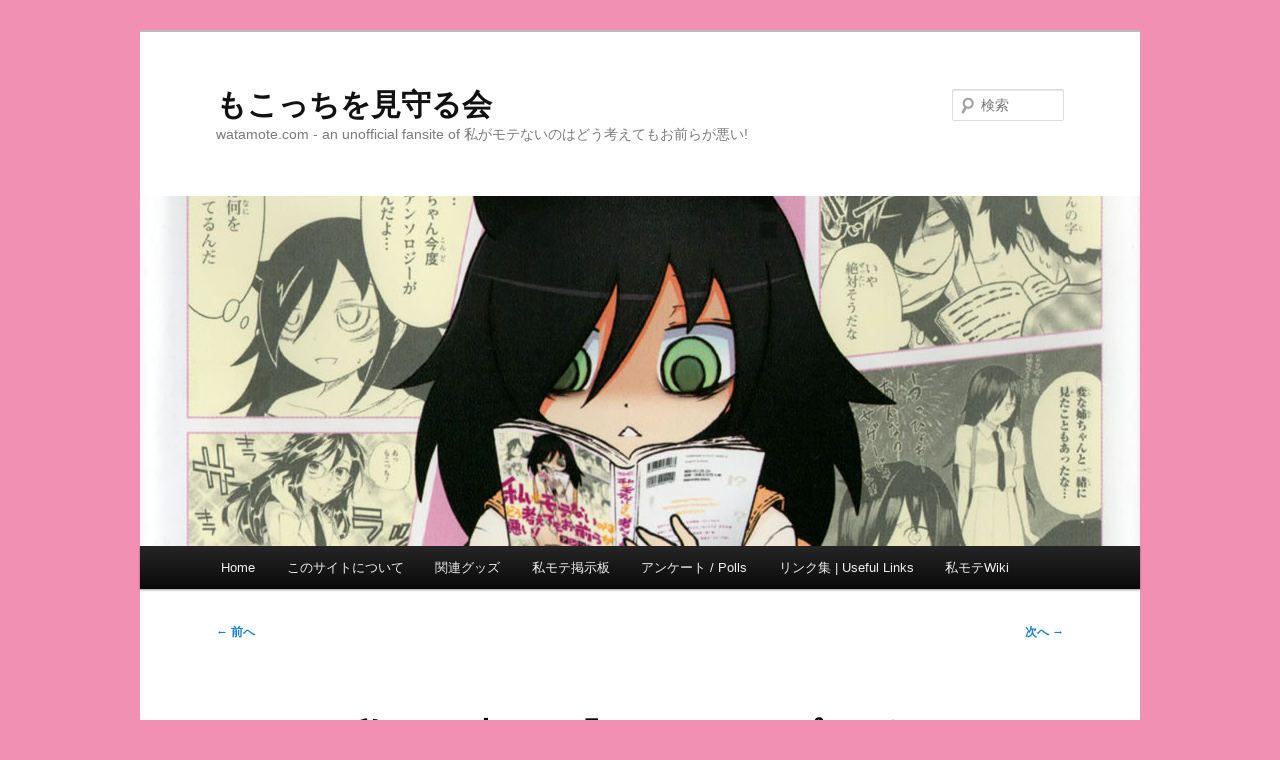

--- FILE ---
content_type: text/html; charset=UTF-8
request_url: https://watamote.com/reddit-reactions-to-watamote-ch186-1/
body_size: 15437
content:
<!DOCTYPE html>
<!--[if IE 6]>
<html id="ie6">
<![endif]-->
<!--[if IE 7]>
<html id="ie7">
<![endif]-->
<!--[if IE 8]>
<html id="ie8">
<![endif]-->
<!--[if !(IE 6) | !(IE 7) | !(IE 8)  ]><!-->
<html>
<!--<![endif]-->
<head>

<!-- Google tag (gtag.js) -->
<script async src="https://www.googletagmanager.com/gtag/js?id=G-ZG6KHRRG9C"></script>
<script>
  window.dataLayer = window.dataLayer || [];
  function gtag(){dataLayer.push(arguments);}
  gtag('js', new Date());

  gtag('config', 'G-ZG6KHRRG9C');
</script>
<!-- Google tag (gtag.js) -->

<meta charset="UTF-8" />
<meta name="viewport" content="width=device-width" />
<title>私モテ 喪186「モテないしプレゼンする(前編)」を読んだ Reddit r/watamote の反応 | もこっちを見守る会</title>
<link rel="profile" href="http://gmpg.org/xfn/11" />
<link rel="stylesheet" type="text/css" media="all" href="https://watamote.com/wp-content/themes/twentyeleven_child/style.css" />
<link rel="pingback" href="https://watamote.com/xmlrpc.php" />
<link rel="shortcut icon" href="https://watamote.com/favicon.ico" />
<!--[if lt IE 9]>
<script src="https://watamote.com/wp-content/themes/twentyeleven/js/html5.js" type="text/javascript"></script>
<![endif]-->
<meta name='robots' content='max-image-preview:large' />
<link rel="alternate" type="application/rss+xml" title="もこっちを見守る会 &raquo; フィード" href="https://watamote.com/feed/" />
<link rel="alternate" type="application/rss+xml" title="もこっちを見守る会 &raquo; コメントフィード" href="https://watamote.com/comments/feed/" />
<link rel="alternate" type="application/rss+xml" title="もこっちを見守る会 &raquo; 私モテ 喪186「モテないしプレゼンする(前編)」を読んだ Reddit r/watamote の反応 のコメントのフィード" href="https://watamote.com/reddit-reactions-to-watamote-ch186-1/feed/" />
<link rel="alternate" title="oEmbed (JSON)" type="application/json+oembed" href="https://watamote.com/wp-json/oembed/1.0/embed?url=https%3A%2F%2Fwatamote.com%2Freddit-reactions-to-watamote-ch186-1%2F" />
<link rel="alternate" title="oEmbed (XML)" type="text/xml+oembed" href="https://watamote.com/wp-json/oembed/1.0/embed?url=https%3A%2F%2Fwatamote.com%2Freddit-reactions-to-watamote-ch186-1%2F&#038;format=xml" />
<style id='wp-img-auto-sizes-contain-inline-css' type='text/css'>
img:is([sizes=auto i],[sizes^="auto," i]){contain-intrinsic-size:3000px 1500px}
/*# sourceURL=wp-img-auto-sizes-contain-inline-css */
</style>
<style id='wp-emoji-styles-inline-css' type='text/css'>

	img.wp-smiley, img.emoji {
		display: inline !important;
		border: none !important;
		box-shadow: none !important;
		height: 1em !important;
		width: 1em !important;
		margin: 0 0.07em !important;
		vertical-align: -0.1em !important;
		background: none !important;
		padding: 0 !important;
	}
/*# sourceURL=wp-emoji-styles-inline-css */
</style>
<style id='wp-block-library-inline-css' type='text/css'>
:root{--wp-block-synced-color:#7a00df;--wp-block-synced-color--rgb:122,0,223;--wp-bound-block-color:var(--wp-block-synced-color);--wp-editor-canvas-background:#ddd;--wp-admin-theme-color:#007cba;--wp-admin-theme-color--rgb:0,124,186;--wp-admin-theme-color-darker-10:#006ba1;--wp-admin-theme-color-darker-10--rgb:0,107,160.5;--wp-admin-theme-color-darker-20:#005a87;--wp-admin-theme-color-darker-20--rgb:0,90,135;--wp-admin-border-width-focus:2px}@media (min-resolution:192dpi){:root{--wp-admin-border-width-focus:1.5px}}.wp-element-button{cursor:pointer}:root .has-very-light-gray-background-color{background-color:#eee}:root .has-very-dark-gray-background-color{background-color:#313131}:root .has-very-light-gray-color{color:#eee}:root .has-very-dark-gray-color{color:#313131}:root .has-vivid-green-cyan-to-vivid-cyan-blue-gradient-background{background:linear-gradient(135deg,#00d084,#0693e3)}:root .has-purple-crush-gradient-background{background:linear-gradient(135deg,#34e2e4,#4721fb 50%,#ab1dfe)}:root .has-hazy-dawn-gradient-background{background:linear-gradient(135deg,#faaca8,#dad0ec)}:root .has-subdued-olive-gradient-background{background:linear-gradient(135deg,#fafae1,#67a671)}:root .has-atomic-cream-gradient-background{background:linear-gradient(135deg,#fdd79a,#004a59)}:root .has-nightshade-gradient-background{background:linear-gradient(135deg,#330968,#31cdcf)}:root .has-midnight-gradient-background{background:linear-gradient(135deg,#020381,#2874fc)}:root{--wp--preset--font-size--normal:16px;--wp--preset--font-size--huge:42px}.has-regular-font-size{font-size:1em}.has-larger-font-size{font-size:2.625em}.has-normal-font-size{font-size:var(--wp--preset--font-size--normal)}.has-huge-font-size{font-size:var(--wp--preset--font-size--huge)}.has-text-align-center{text-align:center}.has-text-align-left{text-align:left}.has-text-align-right{text-align:right}.has-fit-text{white-space:nowrap!important}#end-resizable-editor-section{display:none}.aligncenter{clear:both}.items-justified-left{justify-content:flex-start}.items-justified-center{justify-content:center}.items-justified-right{justify-content:flex-end}.items-justified-space-between{justify-content:space-between}.screen-reader-text{border:0;clip-path:inset(50%);height:1px;margin:-1px;overflow:hidden;padding:0;position:absolute;width:1px;word-wrap:normal!important}.screen-reader-text:focus{background-color:#ddd;clip-path:none;color:#444;display:block;font-size:1em;height:auto;left:5px;line-height:normal;padding:15px 23px 14px;text-decoration:none;top:5px;width:auto;z-index:100000}html :where(.has-border-color){border-style:solid}html :where([style*=border-top-color]){border-top-style:solid}html :where([style*=border-right-color]){border-right-style:solid}html :where([style*=border-bottom-color]){border-bottom-style:solid}html :where([style*=border-left-color]){border-left-style:solid}html :where([style*=border-width]){border-style:solid}html :where([style*=border-top-width]){border-top-style:solid}html :where([style*=border-right-width]){border-right-style:solid}html :where([style*=border-bottom-width]){border-bottom-style:solid}html :where([style*=border-left-width]){border-left-style:solid}html :where(img[class*=wp-image-]){height:auto;max-width:100%}:where(figure){margin:0 0 1em}html :where(.is-position-sticky){--wp-admin--admin-bar--position-offset:var(--wp-admin--admin-bar--height,0px)}@media screen and (max-width:600px){html :where(.is-position-sticky){--wp-admin--admin-bar--position-offset:0px}}

/*# sourceURL=wp-block-library-inline-css */
</style><style id='global-styles-inline-css' type='text/css'>
:root{--wp--preset--aspect-ratio--square: 1;--wp--preset--aspect-ratio--4-3: 4/3;--wp--preset--aspect-ratio--3-4: 3/4;--wp--preset--aspect-ratio--3-2: 3/2;--wp--preset--aspect-ratio--2-3: 2/3;--wp--preset--aspect-ratio--16-9: 16/9;--wp--preset--aspect-ratio--9-16: 9/16;--wp--preset--color--black: #000;--wp--preset--color--cyan-bluish-gray: #abb8c3;--wp--preset--color--white: #fff;--wp--preset--color--pale-pink: #f78da7;--wp--preset--color--vivid-red: #cf2e2e;--wp--preset--color--luminous-vivid-orange: #ff6900;--wp--preset--color--luminous-vivid-amber: #fcb900;--wp--preset--color--light-green-cyan: #7bdcb5;--wp--preset--color--vivid-green-cyan: #00d084;--wp--preset--color--pale-cyan-blue: #8ed1fc;--wp--preset--color--vivid-cyan-blue: #0693e3;--wp--preset--color--vivid-purple: #9b51e0;--wp--preset--color--blue: #1982d1;--wp--preset--color--dark-gray: #373737;--wp--preset--color--medium-gray: #666;--wp--preset--color--light-gray: #e2e2e2;--wp--preset--gradient--vivid-cyan-blue-to-vivid-purple: linear-gradient(135deg,rgb(6,147,227) 0%,rgb(155,81,224) 100%);--wp--preset--gradient--light-green-cyan-to-vivid-green-cyan: linear-gradient(135deg,rgb(122,220,180) 0%,rgb(0,208,130) 100%);--wp--preset--gradient--luminous-vivid-amber-to-luminous-vivid-orange: linear-gradient(135deg,rgb(252,185,0) 0%,rgb(255,105,0) 100%);--wp--preset--gradient--luminous-vivid-orange-to-vivid-red: linear-gradient(135deg,rgb(255,105,0) 0%,rgb(207,46,46) 100%);--wp--preset--gradient--very-light-gray-to-cyan-bluish-gray: linear-gradient(135deg,rgb(238,238,238) 0%,rgb(169,184,195) 100%);--wp--preset--gradient--cool-to-warm-spectrum: linear-gradient(135deg,rgb(74,234,220) 0%,rgb(151,120,209) 20%,rgb(207,42,186) 40%,rgb(238,44,130) 60%,rgb(251,105,98) 80%,rgb(254,248,76) 100%);--wp--preset--gradient--blush-light-purple: linear-gradient(135deg,rgb(255,206,236) 0%,rgb(152,150,240) 100%);--wp--preset--gradient--blush-bordeaux: linear-gradient(135deg,rgb(254,205,165) 0%,rgb(254,45,45) 50%,rgb(107,0,62) 100%);--wp--preset--gradient--luminous-dusk: linear-gradient(135deg,rgb(255,203,112) 0%,rgb(199,81,192) 50%,rgb(65,88,208) 100%);--wp--preset--gradient--pale-ocean: linear-gradient(135deg,rgb(255,245,203) 0%,rgb(182,227,212) 50%,rgb(51,167,181) 100%);--wp--preset--gradient--electric-grass: linear-gradient(135deg,rgb(202,248,128) 0%,rgb(113,206,126) 100%);--wp--preset--gradient--midnight: linear-gradient(135deg,rgb(2,3,129) 0%,rgb(40,116,252) 100%);--wp--preset--font-size--small: 13px;--wp--preset--font-size--medium: 20px;--wp--preset--font-size--large: 36px;--wp--preset--font-size--x-large: 42px;--wp--preset--spacing--20: 0.44rem;--wp--preset--spacing--30: 0.67rem;--wp--preset--spacing--40: 1rem;--wp--preset--spacing--50: 1.5rem;--wp--preset--spacing--60: 2.25rem;--wp--preset--spacing--70: 3.38rem;--wp--preset--spacing--80: 5.06rem;--wp--preset--shadow--natural: 6px 6px 9px rgba(0, 0, 0, 0.2);--wp--preset--shadow--deep: 12px 12px 50px rgba(0, 0, 0, 0.4);--wp--preset--shadow--sharp: 6px 6px 0px rgba(0, 0, 0, 0.2);--wp--preset--shadow--outlined: 6px 6px 0px -3px rgb(255, 255, 255), 6px 6px rgb(0, 0, 0);--wp--preset--shadow--crisp: 6px 6px 0px rgb(0, 0, 0);}:where(.is-layout-flex){gap: 0.5em;}:where(.is-layout-grid){gap: 0.5em;}body .is-layout-flex{display: flex;}.is-layout-flex{flex-wrap: wrap;align-items: center;}.is-layout-flex > :is(*, div){margin: 0;}body .is-layout-grid{display: grid;}.is-layout-grid > :is(*, div){margin: 0;}:where(.wp-block-columns.is-layout-flex){gap: 2em;}:where(.wp-block-columns.is-layout-grid){gap: 2em;}:where(.wp-block-post-template.is-layout-flex){gap: 1.25em;}:where(.wp-block-post-template.is-layout-grid){gap: 1.25em;}.has-black-color{color: var(--wp--preset--color--black) !important;}.has-cyan-bluish-gray-color{color: var(--wp--preset--color--cyan-bluish-gray) !important;}.has-white-color{color: var(--wp--preset--color--white) !important;}.has-pale-pink-color{color: var(--wp--preset--color--pale-pink) !important;}.has-vivid-red-color{color: var(--wp--preset--color--vivid-red) !important;}.has-luminous-vivid-orange-color{color: var(--wp--preset--color--luminous-vivid-orange) !important;}.has-luminous-vivid-amber-color{color: var(--wp--preset--color--luminous-vivid-amber) !important;}.has-light-green-cyan-color{color: var(--wp--preset--color--light-green-cyan) !important;}.has-vivid-green-cyan-color{color: var(--wp--preset--color--vivid-green-cyan) !important;}.has-pale-cyan-blue-color{color: var(--wp--preset--color--pale-cyan-blue) !important;}.has-vivid-cyan-blue-color{color: var(--wp--preset--color--vivid-cyan-blue) !important;}.has-vivid-purple-color{color: var(--wp--preset--color--vivid-purple) !important;}.has-black-background-color{background-color: var(--wp--preset--color--black) !important;}.has-cyan-bluish-gray-background-color{background-color: var(--wp--preset--color--cyan-bluish-gray) !important;}.has-white-background-color{background-color: var(--wp--preset--color--white) !important;}.has-pale-pink-background-color{background-color: var(--wp--preset--color--pale-pink) !important;}.has-vivid-red-background-color{background-color: var(--wp--preset--color--vivid-red) !important;}.has-luminous-vivid-orange-background-color{background-color: var(--wp--preset--color--luminous-vivid-orange) !important;}.has-luminous-vivid-amber-background-color{background-color: var(--wp--preset--color--luminous-vivid-amber) !important;}.has-light-green-cyan-background-color{background-color: var(--wp--preset--color--light-green-cyan) !important;}.has-vivid-green-cyan-background-color{background-color: var(--wp--preset--color--vivid-green-cyan) !important;}.has-pale-cyan-blue-background-color{background-color: var(--wp--preset--color--pale-cyan-blue) !important;}.has-vivid-cyan-blue-background-color{background-color: var(--wp--preset--color--vivid-cyan-blue) !important;}.has-vivid-purple-background-color{background-color: var(--wp--preset--color--vivid-purple) !important;}.has-black-border-color{border-color: var(--wp--preset--color--black) !important;}.has-cyan-bluish-gray-border-color{border-color: var(--wp--preset--color--cyan-bluish-gray) !important;}.has-white-border-color{border-color: var(--wp--preset--color--white) !important;}.has-pale-pink-border-color{border-color: var(--wp--preset--color--pale-pink) !important;}.has-vivid-red-border-color{border-color: var(--wp--preset--color--vivid-red) !important;}.has-luminous-vivid-orange-border-color{border-color: var(--wp--preset--color--luminous-vivid-orange) !important;}.has-luminous-vivid-amber-border-color{border-color: var(--wp--preset--color--luminous-vivid-amber) !important;}.has-light-green-cyan-border-color{border-color: var(--wp--preset--color--light-green-cyan) !important;}.has-vivid-green-cyan-border-color{border-color: var(--wp--preset--color--vivid-green-cyan) !important;}.has-pale-cyan-blue-border-color{border-color: var(--wp--preset--color--pale-cyan-blue) !important;}.has-vivid-cyan-blue-border-color{border-color: var(--wp--preset--color--vivid-cyan-blue) !important;}.has-vivid-purple-border-color{border-color: var(--wp--preset--color--vivid-purple) !important;}.has-vivid-cyan-blue-to-vivid-purple-gradient-background{background: var(--wp--preset--gradient--vivid-cyan-blue-to-vivid-purple) !important;}.has-light-green-cyan-to-vivid-green-cyan-gradient-background{background: var(--wp--preset--gradient--light-green-cyan-to-vivid-green-cyan) !important;}.has-luminous-vivid-amber-to-luminous-vivid-orange-gradient-background{background: var(--wp--preset--gradient--luminous-vivid-amber-to-luminous-vivid-orange) !important;}.has-luminous-vivid-orange-to-vivid-red-gradient-background{background: var(--wp--preset--gradient--luminous-vivid-orange-to-vivid-red) !important;}.has-very-light-gray-to-cyan-bluish-gray-gradient-background{background: var(--wp--preset--gradient--very-light-gray-to-cyan-bluish-gray) !important;}.has-cool-to-warm-spectrum-gradient-background{background: var(--wp--preset--gradient--cool-to-warm-spectrum) !important;}.has-blush-light-purple-gradient-background{background: var(--wp--preset--gradient--blush-light-purple) !important;}.has-blush-bordeaux-gradient-background{background: var(--wp--preset--gradient--blush-bordeaux) !important;}.has-luminous-dusk-gradient-background{background: var(--wp--preset--gradient--luminous-dusk) !important;}.has-pale-ocean-gradient-background{background: var(--wp--preset--gradient--pale-ocean) !important;}.has-electric-grass-gradient-background{background: var(--wp--preset--gradient--electric-grass) !important;}.has-midnight-gradient-background{background: var(--wp--preset--gradient--midnight) !important;}.has-small-font-size{font-size: var(--wp--preset--font-size--small) !important;}.has-medium-font-size{font-size: var(--wp--preset--font-size--medium) !important;}.has-large-font-size{font-size: var(--wp--preset--font-size--large) !important;}.has-x-large-font-size{font-size: var(--wp--preset--font-size--x-large) !important;}
/*# sourceURL=global-styles-inline-css */
</style>

<style id='classic-theme-styles-inline-css' type='text/css'>
/*! This file is auto-generated */
.wp-block-button__link{color:#fff;background-color:#32373c;border-radius:9999px;box-shadow:none;text-decoration:none;padding:calc(.667em + 2px) calc(1.333em + 2px);font-size:1.125em}.wp-block-file__button{background:#32373c;color:#fff;text-decoration:none}
/*# sourceURL=/wp-includes/css/classic-themes.min.css */
</style>
<link rel='stylesheet' id='twentyeleven-block-style-css' href='https://watamote.com/wp-content/themes/twentyeleven/blocks.css?ver=20240703' type='text/css' media='all' />
<script type="text/javascript" src="https://watamote.com/wp-includes/js/jquery/jquery.min.js?ver=3.7.1" id="jquery-core-js"></script>
<script type="text/javascript" src="https://watamote.com/wp-includes/js/jquery/jquery-migrate.min.js?ver=3.4.1" id="jquery-migrate-js"></script>
<link rel="https://api.w.org/" href="https://watamote.com/wp-json/" /><link rel="alternate" title="JSON" type="application/json" href="https://watamote.com/wp-json/wp/v2/posts/2165" /><link rel="canonical" href="https://watamote.com/reddit-reactions-to-watamote-ch186-1/" />
<link rel='shortlink' href='https://watamote.com/?p=2165' />
<style type="text/css" id="custom-background-css">
body.custom-background { background-color: #f290b3; }
</style>
	
<!-- Jetpack Open Graph Tags -->
<meta property="og:type" content="article" />
<meta property="og:title" content="私モテ 喪186「モテないしプレゼンする(前編)」を読んだ Reddit r/watamote の反応" />
<meta property="og:url" content="https://watamote.com/reddit-reactions-to-watamote-ch186-1/" />
<meta property="og:description" content="前置き ご無沙汰しております。もこっちを見守る会管理人 モコニマス です。 喪160を最後に海外の反応の翻訳を&hellip;" />
<meta property="article:published_time" content="2021-01-30T05:40:03+00:00" />
<meta property="article:modified_time" content="2021-06-05T04:14:15+00:00" />
<meta property="og:site_name" content="もこっちを見守る会" />
<meta property="og:image" content="https://live.staticflickr.com/65535/50859209547_f6e58aa81d_w.jpg" />
<meta property="og:image:width" content="400" />
<meta property="og:image:height" content="230" />
<meta property="og:image:alt" content="Watamote_chapter_186" />
<meta property="og:locale" content="ja_JP" />
<meta name="twitter:site" content="@mokonymous" />
<meta name="twitter:text:title" content="私モテ 喪186「モテないしプレゼンする(前編)」を読んだ Reddit r/watamote の反応" />
<meta name="twitter:image" content="https://live.staticflickr.com/65535/50859209547_f6e58aa81d_w.jpg?w=640" />
<meta name="twitter:image:alt" content="Watamote_chapter_186" />
<meta name="twitter:card" content="summary_large_image" />

<!-- End Jetpack Open Graph Tags -->

</head>

<body class="wp-singular post-template-default single single-post postid-2165 single-format-standard custom-background wp-embed-responsive wp-theme-twentyeleven wp-child-theme-twentyeleven_child single-author singular two-column right-sidebar">

<div id="page" class="hfeed">
	<header id="branding" role="banner">
			<hgroup>
				<h1 id="site-title"><span><a href="https://watamote.com/" title="もこっちを見守る会" rel="home">もこっちを見守る会</a></span></h1>
				<h2 id="site-description">watamote.com - an unofficial fansite of 私がモテないのはどう考えてもお前らが悪い!</h2>
			</hgroup>

						<a href="https://watamote.com/">
									<img src="https://watamote.com/wp-content/uploads/Watamote_anthology_cover.jpg" width="1000" height="350" alt="" />
							</a>
			
								<form method="get" id="searchform" action="https://watamote.com/">
		<label for="s" class="assistive-text">検索</label>
		<input type="text" class="field" name="s" id="s" placeholder="検索" />
		<input type="submit" class="submit" name="submit" id="searchsubmit" value="検索" />
	</form>
			
			<nav id="access" role="navigation">
				<h3 class="assistive-text">メインメニュー</h3>
								<div class="skip-link"><a class="assistive-text" href="#content" title="メインコンテンツへ移動">メインコンテンツへ移動</a></div>
				<div class="skip-link"><a class="assistive-text" href="#secondary" title="サブコンテンツへ移動">サブコンテンツへ移動</a></div>
								<div class="menu-menu-container"><ul id="menu-menu" class="menu"><li id="menu-item-69" class="menu-item menu-item-type-custom menu-item-object-custom menu-item-home menu-item-69"><a href="https://watamote.com/">Home</a></li>
<li id="menu-item-70" class="menu-item menu-item-type-post_type menu-item-object-page menu-item-has-children menu-item-70"><a href="https://watamote.com/about-this-site/" title="About this site (Japanese)">このサイトについて</a>
<ul class="sub-menu">
	<li id="menu-item-150" class="menu-item menu-item-type-post_type menu-item-object-page menu-item-150"><a href="https://watamote.com/about-this-site-english/" title="About this site (English)">About this site</a></li>
</ul>
</li>
<li id="menu-item-104" class="menu-item menu-item-type-post_type menu-item-object-page menu-item-has-children menu-item-104"><a href="https://watamote.com/goods/" title="Related goods (Japanese)">関連グッズ</a>
<ul class="sub-menu">
	<li id="menu-item-154" class="menu-item menu-item-type-post_type menu-item-object-page menu-item-154"><a href="https://watamote.com/goods-english/" title="Related goods (English)">Related goods</a></li>
</ul>
</li>
<li id="menu-item-72" class="menu-item menu-item-type-post_type menu-item-object-page menu-item-has-children menu-item-72"><a href="https://watamote.com/bbs/" title="Japanese Forum of Watamote">私モテ掲示板</a>
<ul class="sub-menu">
	<li id="menu-item-89" class="menu-item menu-item-type-post_type menu-item-object-page menu-item-89"><a href="https://watamote.com/english-forum/" title="English Forum of Watamote">English Forum</a></li>
</ul>
</li>
<li id="menu-item-137" class="menu-item menu-item-type-post_type menu-item-object-page menu-item-137"><a href="https://watamote.com/polls/" title="Polls">アンケート / Polls</a></li>
<li id="menu-item-544" class="menu-item menu-item-type-post_type menu-item-object-page menu-item-544"><a href="https://watamote.com/useful-links-for-watamote-fans/">リンク集 | Useful Links</a></li>
<li id="menu-item-608" class="menu-item menu-item-type-custom menu-item-object-custom menu-item-608"><a href="https://watamote.com/wiki/">私モテWiki</a></li>
</ul></div>			</nav><!-- #access -->
	</header><!-- #branding -->


	<div id="main">

		<div id="primary">
			<div id="content" role="main">

				
					<nav id="nav-single">
						<h3 class="assistive-text">投稿ナビゲーション</h3>
						<span class="nav-previous"><a href="https://watamote.com/about-the-end-of-shiroiharu/" rel="prev"><span class="meta-nav">&larr;</span> 前へ</a></span>
						<span class="nav-next"><a href="https://watamote.com/reddit-reactions-to-watamote-ch186-2/" rel="next">次へ <span class="meta-nav">&rarr;</span></a></span>
					</nav><!-- #nav-single -->

					
<article id="post-2165" class="post-2165 post type-post status-publish format-standard hentry category-overseas-reaction tag-reddit">
	<header class="entry-header">
		<h1 class="entry-title">私モテ 喪186「モテないしプレゼンする(前編)」を読んだ Reddit r/watamote の反応</h1>

				<div class="entry-meta">
			<span class="sep">Posted on </span><a href="https://watamote.com/reddit-reactions-to-watamote-ch186-1/" rel="bookmark"><time class="entry-date" datetime="2021-01-30T14:40:03+09:00">2021年1月30日</time></a><span class="by-author"> <span class="sep"> by </span> <span class="author vcard"><a class="url fn n" href="https://watamote.com/author/mokocchi/" title="モコニマス の投稿をすべて表示" rel="author">モコニマス</a></span></span>		</div><!-- .entry-meta -->
			</header><!-- .entry-header -->

	<div class="entry-content">
<!-- Top Comment -->
<!-- /Top Comment -->
		<p class="x-large_bold">前置き</p>
<p>ご無沙汰しております。もこっちを見守る会管理人 モコニマス です。</p>
<p><a href="https://watamote.com/4chan-reaction-to-watamote-ch160/">喪160</a>を最後に海外の反応の翻訳をやめていた当サイトですが、この度「3年の文化祭編」限定で再開する事にしました。もこっちの高校生活もいよいよクライマックスに突入か… と思ったら我慢できなくなっちゃいまして。</p>
<p>再開と言っても、4chanのワタモテスレは<strong><a href="https://watamotetrans.livedoor.blog/" rel="noopener noreferrer" target="_blank">蠱惑の壺</a></strong>さんが翻訳してくれているので今回私が翻訳するのは Reddit の r/watamote という所のコメントになります。</p>
<p>所変われば品変わる。一言でワタモテファンと言ってもそれぞれ少しづつ違うんだという事がわかってもらえると良いなと思っています。なので当サイトでは蠱惑の壺さんの記事と一緒に読む事を推奨します。<br />
<strong><a href="https://watamotetrans.livedoor.blog/archives/27775412.html" rel="noopener" target="_blank">【海外の反応】わたモテ喪186(前編)感想 映画プレゼン。波乱の予感&#8230;？ &#8211; 蠱惑の壺</a></strong></p>
<p><a data-flickr-embed="true" href="https://www.flickr.com/photos/watamotecom/50859209547/in/dateposted-public/" title="Watamote_chapter_186"><img fetchpriority="high" decoding="async" src="https://live.staticflickr.com/65535/50859209547_f6e58aa81d_w.jpg" width="400" height="230" alt="Watamote_chapter_186"></a></p>
<p class="large_bold">※<a href="https://watamote.com/about-reddit-rwatamote-and-translation-policy/">Redditのr/watamoteについての解説と翻訳方針</a></p>
<p><span id="more-2165"></span></p>
<hr>
<p class="small" style="word-break: break-all;">ソースURL: https://www.reddit.com/r/watamote/comments/l1i0hy/eng_watamote_chapter_1861/</p>
<p class="x-large_bold">Kozmische</p>
<p>もこっち「スベるのもグタグダで大失敗するのも、それも青春の一言で済むんじゃねーかなって…」</p>
<p>いやあ、俺がワタモテを読み始めた頃のもこっちと同じ人間とは思えないな。素晴らしい。まさかもこっちがこんなエモい発言をするとはね。</p>
<p>うっちーが彼女なりのキモ…ちでもこっちに助言をしようとしてるのも本当に良い。</p>
<p>ただ今回の翻訳はすごくおかしな感じがするな。俺は最初もこっちが映画で一体何をやりたいのかよくわからなくて、二回読み返してやったわかった。</p>
<p>　</p>
<p class="x-large_bold">Mana_Croissant</p>
<p>もこっちの行くところに必ず付いてくるうっちー大好き。もこっちの映画を良くするために自分の意見まで言ってるし。まあちょっとそのキモ…ちが入りすぎておかしくなってるけど</p>
<p>　</p>
<p class="x-large_bold">AussieManny</p>
<p>もこっち「いやもう キモいって言えよ」</p>
<p>キモいって言われることに慣れ始めてて草</p>
<p>　</p>
<p class="x-large_bold">Orpheus_Sigma</p>
<p>伊藤さん、加藤さんにやってもらった髪の毛は気にいったんだねｗ</p>
<p>　</p>
<p class="x-large_bold">maouprier</p>
<p>自分のクラスでもないのにうっちーが教卓の真ん前ど真ん中を占領してて草</p>
<p>　</p>
<p class="x-large_bold">ClammyVagikarp</p>
<p>ここまで来るともこっちの成長はもはや一目瞭然だな。人前でプレゼンする事ができる今となってはね。</p>
<p>多くのクリエイターがアイデアやモノが良ければ売れると思っていて、それをどうやって売り込むかって事を軽視しがちだけど、いつの時代も営業マンというのは重要だ。</p>
<p>ただ今回の映画の件で言うと、(ネモがプレゼンするよりも)普段おとなしくてあまり目立たないもこっちの様な子が突然映画を撮るだなんてキャラに合わない事を言い出したというだけで、クラスのみんなが驚いて興味をひかれると思う。</p>
<p>もこっちのプレゼンが上手くいくようにみんなで意見を出し合って手助けしているのも良いね。まあぶっちゃけ結局どういう映画を撮るのか理解するのに苦労したけど、翻訳があまり良くないのかな?</p>
<p>　</p>
<p class="x-large_bold">Timelymanner</p>
<p>もこっちに自信をつけさせるためにみんなで協力してるのすごく良いね</p>
<p>　</p>
<p class="x-large_bold">your-favorite-gurl</p>
<p>ネモがもこっちにプレゼンをやらせようとしてるのすごく好き。何か特別なことをする事によってもこっちが自分に自信が持てるようにネモはサポートしてる。ネモのそういう所大好き!</p>
<p>あともこっちの想像の中の映画で主人公がゆりちゃんになってるのもすごく良いよね。二人が本当に仲良しになってるって事がわかっていい</p>
<p>　</p>
<p class="x-large_bold">Cook1e_Monster</p>
<p>わお! 実際問題もこっちの映画案はすごく良いと思う! いやここは谷川ニコのアイデアと言うべきか。本当に独創的で、文化祭レベルというより良くできたテレビ番組みたい。</p>
<p>ただそれだけに成功に導くのはすごく大変だとも思う。映画本編が本番の時間内に届くかどうかという緊張感は鉄板で面白くなるように見えるけれども、現実問題それをやろうとしたら失敗する可能性が出てくる。</p>
<p>まず観ている観客に何をしているのか伝わらない可能性があるし、最初と最後だけが面白くて中盤がすごく退屈なものになる可能性もあるなど。まあたぶんワタモテの事だからそんな問題は起きなくて、楽しいコメディと体に程よい共感性羞恥が味わえるんだろうね。</p>
<p>ゆりちゃんは相変わらずゆりちゃん。</p>
<p>うっちーでまだ笑える事に自分でも驚いた。うっちーのギャグは基本的にワンパターンなのにそれでも面白いって所が。</p>
<p>加藤さんはもこっちの体に触るチャンスを活かしたなって感じだけど、アドバイスはすごく良い。人前でプレゼンする時にはその内容や声の出し方と同じくらい姿勢もすごく大切だ。</p>
<p>最後に私の大好きなネモは今回水を得た魚の様だった。まあ今回のエピソードは日常アニメに対するメタ構造になっているんだろうね。文化祭の準備をしているというだけでなくて、アニメ的なイベントが始まろうとしているみたいな。この手のアニメのお約束を使って <a href="https://ja.wikipedia.org/wiki/%E7%AC%AC%E5%9B%9B%E3%81%AE%E5%A3%81" rel="noopener noreferrer" target="_blank"><strong>第4の壁</strong></a> をぶち破る試みが嫌いなオタクはいないからね!</p>
<p>　</p>
<p class="x-large_bold">UndeathlyKnight</p>
<p>もこっちのアイデアはかなり面白いね。これは映画というよりは、フィクションの世界で起こりがちなトラブルを演出する寸劇で構成された舞台演劇と言って良いと思う。</p>
<p>それに全体のアイデアはもこっちのものだけど、各クラスメートはそれぞれ独立したアイデアで「予想される悲劇」から観客の意識をそらす事で作品に協力する事ができる。</p>
<p>もこっちの想像のように男子が漫才をやるかも知れないし、ネモが舞台上で得意の物まねを披露するかも知れない。二木さんがダンスを踊っても良いし、もこっちのアイデアを実現するためにクラス全体で協力するというシチュエーションはワタモテのクライマックスに相応しいものになるだろう。</p>
<p>あと少人数とはいえもこっちが人前でプレゼンをする事ができるようになったってのも感慨深い。みんなからの意見を余裕を持って受け止め、うっちーの「キモ…」発言にも取り乱す事がなかったし、こみちゃんに対してもフレンドリーに対応してる。連載当初の、教師に挨拶をする事すらままならなかったもこっちとは本当に大違いだ。</p>
<p>とは言え、確かにネモを始めとしてみんながもこっちがより良いプレゼンができるように協力している事には感動するけど、私はネモがクラスメートにプレゼンするべきというもこっちの意見に賛成だ。ネモの方が人前で話す事に慣れてるし、臆する事なくもこっちのアイデアをプレゼンする事ができるだろう。</p>
<p>もこっちにいきなり大勢の前で話せるようになれと言ったところで無理というものだし、さらに難しいのはアイデアをクラスメートにプレゼンした後で、多くの質問や疑問が飛んでくる事が予想される点だ。特にキバが生えた女子、ここではプライバシーに配慮してMさんと呼ぶけど彼女は間違いなくトラブルの種になるだろう。そこに荻野先生が加わったら悲劇はもう避けられない!</p>
<p>他には…</p>
<p>そうそう、もこっちとこみちゃんが本当は仲の良い友達同士だって事を知ってる人間が今回で2人増えたね! まあうっちーからライバルとして認識された事にはこみちゃんも気を付けないといけないけど。</p>
<p>でもやっぱりうっちーが一番警戒しなくちゃいけないのは加藤さんだよね。加藤さんはなんの躊躇いもなくもこっちの体に触るからね。単にもこっちの姿勢をなおしてあげただけなんだけど、そこは加藤さんだしね。加藤さんがもこっちとキャッキャウフフな関係になりたがってる事を考えればただの口実としか思えない。言葉で言えばわかることを、わざわざ席を立ってもこっちの後ろまで歩いて行って自分の手でもこっちの姿勢をなおしてるからね。</p>
<p>そしてついに! 一話を通してこみちゃんが野球または智貴について一言も触れない回がやってきた。回を重ねるごとにどんどんイカれていったこみちゃんが正気に戻る日がやってくるのか!?</p>
<p>　</p>
<p class="x-large_bold">AussieManny</p>
<p>つまり映画と言ってるけど実際には舞台劇をやるってこと? 劇の最後に映画を上映するというだけで。これはマジで賢いアイデアだな!</p>
<p>あとネモを始めとして、もこっちがクラスメートの前でより良いプレゼンができるようにみんなで協力しているのが最高だった。</p>
<p>この文化祭映画編(映画じゃないけど)が楽しみになってきたよ!</p>
<p>　</p>
<p class="x-large_bold">RedCarConspiracy</p>
<p>今回こみちゃんがもこっちから総合プロデューサーの役職を提案されて断っていたけど、何か些細な理由でもあれば黒木家に行く口実になると考えたらこみちゃんもこの役職を受ける気になるでしょ。スマホで話せば済むような用事ですらも智貴に会うために「映画のためだから」と言って無理やりにでも黒木家に押しかけてくるぞ。</p>
<p>伊藤さんはもこっちの映画にはあまり関心がないみたいね。文化祭は吹奏楽が忙しいのかな?</p>
<p>うっちーはこの文化祭編の間にファンが待ち望んでいた黒木家初訪問を実現するかもね。</p>
<p class="x-large_bold">おまけ</p>
<p>↓長文すぎてさすがに翻訳しなかったコメント↓<br />
<a href="https://www.reddit.com/r/watamote/comments/l1i0hy/eng_watamote_chapter_1861/gk12swv/" rel="noopener noreferrer" target="_blank" style="word-break: break-all;">https://www.reddit.com/r/watamote/comments/l1i0hy/eng_watamote_chapter_1861/gk12swv/</a></p>
		        
	</div><!-- .entry-content -->

<!-- AmazonBanner -->
<!-- /AmazonBanner -->
    
	<footer class="entry-meta">
    
・<a href="https://watamote.com/post-list-of-overseas-reaction/" class="large_bold">私モテに対する海外の反応 投稿一覧</a>　

		カテゴリー: <a href="https://watamote.com/category/overseas-reaction/" rel="category tag">私モテに対する海外の反応</a> , タグ: <a href="https://watamote.com/tag/reddit/" rel="tag">Reddit</a>.		
		
<!-- わたもて海外反応リンク -->
<!-- /わたもて海外反応リンク -->

<!-- 関連グッズ -->

<div id="under_post">

<p class='under_post_title' style='padding-bottom:20px;'>ワタモテ26巻 2月12発売!!</p>

<div style='float: left; width: 100%; margin-right: 2em; font-size: 14px; margin-bottom: 40px;'><a href='https://www.amazon.co.jp/exec/obidos/ASIN/4757596731/watamote-22/ref=nosim/' target='_blank' rel='noopener nofollow'>
<img src='https://images-na.ssl-images-amazon.com/images/I/71nEdwjXSUL._SX240_.jpg' alt='私がモテないのはどう考えてもお前らが悪い! 26巻' />
<br>私がモテないのはどう考えてもお前らが悪い! 26巻</a>(アマゾンアソシエイトリンク)</div>

<p class="under_post_link">⇒その他の<a href="https://watamote.com/goods/">私モテ 関連グッズ</a></p>
<p style='clear:both;'></p>

</div>

<!-- /関連グッズ -->

	</footer><!-- .entry-meta -->
</article><!-- #post-2165 -->
						<div id="comments">
	
	    
	
			<h2 id="comments-title">
			2 thoughts on &ldquo;<span>私モテ 喪186「モテないしプレゼンする(前編)」を読んだ Reddit r/watamote の反応</span>&rdquo;		</h2>

		
		<ol class="commentlist">
					<li class="comment even thread-even depth-1" id="li-comment-14691">
		<article id="comment-14691" class="comment">
			<footer class="comment-meta">
				<div class="comment-author vcard">
					<img alt='' src='https://secure.gravatar.com/avatar/?s=68&#038;d=mm&#038;r=g' srcset='https://secure.gravatar.com/avatar/?s=136&#038;d=mm&#038;r=g 2x' class='avatar avatar-68 photo avatar-default' height='68' width='68' decoding='async'/><span class="fn">匿名</span> <a href="https://watamote.com/reddit-reactions-to-watamote-ch186-1/#comment-14691"><time datetime="2021-02-09T12:21:25+09:00">2021年2月9日 12:21 PM</time></a> <span class="says">より:</span> 
										</div><!-- .comment-author .vcard -->

					
					
				</footer>

				<div class="comment-content"><p>まじっすか！まさか限定とはいえ再開してくれるとは！！<br />
翻訳よろしくお願いします！（蠱惑の壺さんは他のネタも色々やって<br />
らっしゃるんで…管理人さん！いつ気が変わってもいいですからね！）</p>
</div>

				<div class="reply">
									</div><!-- .reply -->
			</article><!-- #comment-## -->

				</li><!-- #comment-## -->
		<li class="comment odd alt thread-odd thread-alt depth-1" id="li-comment-14688">
		<article id="comment-14688" class="comment">
			<footer class="comment-meta">
				<div class="comment-author vcard">
					<img alt='' src='https://secure.gravatar.com/avatar/?s=68&#038;d=mm&#038;r=g' srcset='https://secure.gravatar.com/avatar/?s=136&#038;d=mm&#038;r=g 2x' class='avatar avatar-68 photo avatar-default' height='68' width='68' decoding='async'/><span class="fn">M</span> <a href="https://watamote.com/reddit-reactions-to-watamote-ch186-1/#comment-14688"><time datetime="2021-02-02T19:46:05+09:00">2021年2月2日 7:46 PM</time></a> <span class="says">より:</span> 
										</div><!-- .comment-author .vcard -->

					
					
				</footer>

				<div class="comment-content"><p>こみちゃんにも軽くあしらわれるキバ子は脅威になるんだろうか？<br />
個人的には安藤に美術協力してもらいたい感じ</p>
<p>作品を他人に公開した時の、拷問されながら甘いケーキを食べる様な感情に苛まれるチームもこっちが早く見たいな<br />
ネモともこっちが声優体験した時の拡大版みたいな感じで</p>
</div>

				<div class="reply">
									</div><!-- .reply -->
			</article><!-- #comment-## -->

				</li><!-- #comment-## -->
		</ol>

		
				<p class="nocomments"></p>
		
	
</div><!-- #comments -->

<!-- Rakuten Mobile -->
<!-- /Rakuten Mobile -->

<!-- RSS feed --> 

<div id="rss_under_post">
<p id="rup_description">・こちらのサイトの記事も良かったら併せてどうぞ</p>


<p class="rup_site_title">
    <a href="https://eigomanga.org/" target="_blank" rel="noopener">英語版の漫画で学ぼう</a>　<span class="rup_post_list">(<a href="https://eigomanga.org/comic-light-novel-title-list" target="_blank" rel="noopener">英語版漫画 ラノベ タイトル一覧</a>)</span>
</p>

    <ul>
            <li class="rup_list_title">
            <a href="https://eigomanga.org/tokyo-revengers" target="_blank" rel="noopener">東京卍リベンジャーズ　Tokyo Revengers</a>
        </li>
            <li class="rup_list_title">
            <a href="https://eigomanga.org/chainsaw-man" target="_blank" rel="noopener">チェンソーマン　Chainsaw Man</a>
        </li>
            <li class="rup_list_title">
            <a href="https://eigomanga.org/kaguya-sama-love-is-war" target="_blank" rel="noopener">かぐや様は告らせたい〜天才たちの恋愛頭脳戦〜　Kaguya-sama: Love Is War</a>
        </li>
            <li class="rup_list_title">
            <a href="https://eigomanga.org/oshi-no-ko" target="_blank" rel="noopener">【推しの子】　[Oshi No Ko]</a>
        </li>
            <li class="rup_list_title">
            <a href="https://eigomanga.org/bocchi-the-rock" target="_blank" rel="noopener">ぼっち・ざ・ろっく!　Bocchi the Rock!</a>
        </li>
            <li class="rup_list_title">
            <a href="https://eigomanga.org/jujutsu-kaisen" target="_blank" rel="noopener">呪術廻戦　Jujutsu Kaisen</a>
        </li>
            <li class="rup_list_title">
            <a href="https://eigomanga.org/spy-family" target="_blank" rel="noopener">SPY×FAMILY　スパイファミリー</a>
        </li>
            <li class="rup_list_title">
            <a href="https://eigomanga.org/the-apothecary-diaries" target="_blank" rel="noopener">薬屋のひとりごと　The Apothecary Diaries</a>
        </li>
            <li class="rup_list_title">
            <a href="https://eigomanga.org/frieren-beyond-journeys-end" target="_blank" rel="noopener">葬送のフリーレン　Frieren: Beyond Journey’s End</a>
        </li>
            <li class="rup_list_title">
            <a href="https://eigomanga.org/delicious-in-dungeon" target="_blank" rel="noopener">ダンジョン飯　Delicious in Dungeon</a>
        </li>
        </ul>

</div>
<!-- /RSS feed -->

				
			</div><!-- #content -->
		</div><!-- #primary -->


	</div><!-- #main -->

	<footer id="colophon" role="contentinfo">

			
<div id="supplementary" class="three">
		<div id="first" class="widget-area" role="complementary">
		<aside id="nav_menu-2" class="widget widget_nav_menu"><h3 class="widget-title">ページ</h3><div class="menu-menu-japanese-container"><ul id="menu-menu-japanese" class="menu"><li id="menu-item-155" class="menu-item menu-item-type-custom menu-item-object-custom menu-item-home menu-item-155"><a href="https://watamote.com/">ホーム</a></li>
<li id="menu-item-156" class="menu-item menu-item-type-post_type menu-item-object-page menu-item-156"><a href="https://watamote.com/about-this-site/">このサイトについて</a></li>
<li id="menu-item-158" class="menu-item menu-item-type-post_type menu-item-object-page menu-item-158"><a href="https://watamote.com/anime/">アニメ情報</a></li>
<li id="menu-item-159" class="menu-item menu-item-type-post_type menu-item-object-page menu-item-159"><a href="https://watamote.com/goods/">関連グッズ</a></li>
<li id="menu-item-161" class="menu-item menu-item-type-post_type menu-item-object-page menu-item-161"><a href="https://watamote.com/bbs/">私モテ掲示板</a></li>
<li id="menu-item-162" class="menu-item menu-item-type-post_type menu-item-object-page menu-item-162"><a href="https://watamote.com/polls/">アンケート</a></li>
</ul></div></aside><aside id="text-2" class="widget widget_text"><h3 class="widget-title">ブログカテゴリー</h3>			<div class="textwidget"><ul>
<li><a href="https://watamote.com/category/overseas-reaction/" title="私がモテないのはどう考えてもお前らが悪い! に対する海外の人々の反応(主に4chan)を日本語に翻訳してまとめます。">私モテに対する海外の反応</a>
</li>
<li><a href="https://watamote.com/category/best-scenes/" title="単行本から名場面や名台詞をピックアップして感想を書いていきます。">私モテ 名場面・名台詞</a>
</li>
<li><a href="https://watamote.com/category/watamote-gatari/" title="ワタモテを読んで感じた感想や妄想を主観で語ります。">ワタモテ語り</a>
</li>
<li><a href="https://watamote.com/category/logbook/" title="特に作品とは関係のない、このサイト運営上の話題を扱うカテゴリーです。">運営日誌</a>
</li>
</ul></div>
		</aside>	</div><!-- #first .widget-area -->
	
		<div id="second" class="widget-area" role="complementary">
		<aside id="nav_menu-3" class="widget widget_nav_menu"><h3 class="widget-title">English Menu</h3><div class="menu-menu-english-container"><ul id="menu-menu-english" class="menu"><li id="menu-item-163" class="menu-item menu-item-type-custom menu-item-object-custom menu-item-home menu-item-163"><a href="https://watamote.com/">Home</a></li>
<li id="menu-item-164" class="menu-item menu-item-type-post_type menu-item-object-page menu-item-164"><a href="https://watamote.com/about-this-site-english/">About this site</a></li>
<li id="menu-item-165" class="menu-item menu-item-type-post_type menu-item-object-page menu-item-165"><a href="https://watamote.com/anime-english/">Anime Information</a></li>
<li id="menu-item-166" class="menu-item menu-item-type-post_type menu-item-object-page menu-item-166"><a href="https://watamote.com/goods-english/">Related goods</a></li>
<li id="menu-item-167" class="menu-item menu-item-type-post_type menu-item-object-page menu-item-167"><a href="https://watamote.com/english-forum/">English Forum</a></li>
<li id="menu-item-168" class="menu-item menu-item-type-post_type menu-item-object-page menu-item-168"><a href="https://watamote.com/polls/">Polls</a></li>
</ul></div></aside><aside id="text-3" class="widget widget_text"><h3 class="widget-title">Blog Category</h3>			<div class="textwidget"><ul>
<li><a href="https://watamote.com/category/japanese-reaction/" >Japanese reaction to Watamote</a>
</li>
</ul></div>
		</aside>	</div><!-- #second .widget-area -->
	
		<div id="third" class="widget-area" role="complementary">
		<aside id="linkcat-2" class="widget widget_links"><h3 class="widget-title">リンク / Links</h3>
	<ul class='xoxo blogroll'>
<li><a href="http://www.ganganonline.com/comic/watashiga/" title="Gangan Online Official Page">ガンガンONLINE公式ページ</a></li>
<li><a href="https://twitter.com/harimoguni" title="Tanigawa Nico&#8217;s Official Twitter">谷川ニコ公式Twitter</a></li>
<li><a href="https://watamote.com/useful-links-for-watamote-fans/" title="Useful Links for Watamote Fans">私モテファンに惚れさすリンク集</a></li>
<li><a href="https://watamote.com/wiki/">私モテWiki</a></li>

	</ul>
</aside>
<aside id="linkcat-15" class="widget widget_links"><h3 class="widget-title">リンク2 / Links2</h3>
	<ul class='xoxo blogroll'>
<li><a href="https://eigomanga.org/" title="eigomanga.org (Japanese)">英語版の漫画で学ぼう</a></li>

	</ul>
</aside>
	</div><!-- #third .widget-area -->
	</div><!-- #supplementary -->

			<div id="site-generator">
				<a href="https://watamote.com/" title="Home" rel="home">watamote.com</a> - an unofficial fansite of 私がモテないのはどう考えてもお前らが悪い!
			</div>
	</footer><!-- #colophon -->
</div><!-- #page -->

<script type="speculationrules">
{"prefetch":[{"source":"document","where":{"and":[{"href_matches":"/*"},{"not":{"href_matches":["/wp-*.php","/wp-admin/*","/wp-content/uploads/*","/wp-content/*","/wp-content/plugins/*","/wp-content/themes/twentyeleven_child/*","/wp-content/themes/twentyeleven/*","/*\\?(.+)"]}},{"not":{"selector_matches":"a[rel~=\"nofollow\"]"}},{"not":{"selector_matches":".no-prefetch, .no-prefetch a"}}]},"eagerness":"conservative"}]}
</script>
<script type="text/javascript" src="https://watamote.com/wp-includes/js/comment-reply.min.js?ver=6.9" id="comment-reply-js" async="async" data-wp-strategy="async" fetchpriority="low"></script>
<script id="wp-emoji-settings" type="application/json">
{"baseUrl":"https://s.w.org/images/core/emoji/17.0.2/72x72/","ext":".png","svgUrl":"https://s.w.org/images/core/emoji/17.0.2/svg/","svgExt":".svg","source":{"concatemoji":"https://watamote.com/wp-includes/js/wp-emoji-release.min.js?ver=6.9"}}
</script>
<script type="module">
/* <![CDATA[ */
/*! This file is auto-generated */
const a=JSON.parse(document.getElementById("wp-emoji-settings").textContent),o=(window._wpemojiSettings=a,"wpEmojiSettingsSupports"),s=["flag","emoji"];function i(e){try{var t={supportTests:e,timestamp:(new Date).valueOf()};sessionStorage.setItem(o,JSON.stringify(t))}catch(e){}}function c(e,t,n){e.clearRect(0,0,e.canvas.width,e.canvas.height),e.fillText(t,0,0);t=new Uint32Array(e.getImageData(0,0,e.canvas.width,e.canvas.height).data);e.clearRect(0,0,e.canvas.width,e.canvas.height),e.fillText(n,0,0);const a=new Uint32Array(e.getImageData(0,0,e.canvas.width,e.canvas.height).data);return t.every((e,t)=>e===a[t])}function p(e,t){e.clearRect(0,0,e.canvas.width,e.canvas.height),e.fillText(t,0,0);var n=e.getImageData(16,16,1,1);for(let e=0;e<n.data.length;e++)if(0!==n.data[e])return!1;return!0}function u(e,t,n,a){switch(t){case"flag":return n(e,"\ud83c\udff3\ufe0f\u200d\u26a7\ufe0f","\ud83c\udff3\ufe0f\u200b\u26a7\ufe0f")?!1:!n(e,"\ud83c\udde8\ud83c\uddf6","\ud83c\udde8\u200b\ud83c\uddf6")&&!n(e,"\ud83c\udff4\udb40\udc67\udb40\udc62\udb40\udc65\udb40\udc6e\udb40\udc67\udb40\udc7f","\ud83c\udff4\u200b\udb40\udc67\u200b\udb40\udc62\u200b\udb40\udc65\u200b\udb40\udc6e\u200b\udb40\udc67\u200b\udb40\udc7f");case"emoji":return!a(e,"\ud83e\u1fac8")}return!1}function f(e,t,n,a){let r;const o=(r="undefined"!=typeof WorkerGlobalScope&&self instanceof WorkerGlobalScope?new OffscreenCanvas(300,150):document.createElement("canvas")).getContext("2d",{willReadFrequently:!0}),s=(o.textBaseline="top",o.font="600 32px Arial",{});return e.forEach(e=>{s[e]=t(o,e,n,a)}),s}function r(e){var t=document.createElement("script");t.src=e,t.defer=!0,document.head.appendChild(t)}a.supports={everything:!0,everythingExceptFlag:!0},new Promise(t=>{let n=function(){try{var e=JSON.parse(sessionStorage.getItem(o));if("object"==typeof e&&"number"==typeof e.timestamp&&(new Date).valueOf()<e.timestamp+604800&&"object"==typeof e.supportTests)return e.supportTests}catch(e){}return null}();if(!n){if("undefined"!=typeof Worker&&"undefined"!=typeof OffscreenCanvas&&"undefined"!=typeof URL&&URL.createObjectURL&&"undefined"!=typeof Blob)try{var e="postMessage("+f.toString()+"("+[JSON.stringify(s),u.toString(),c.toString(),p.toString()].join(",")+"));",a=new Blob([e],{type:"text/javascript"});const r=new Worker(URL.createObjectURL(a),{name:"wpTestEmojiSupports"});return void(r.onmessage=e=>{i(n=e.data),r.terminate(),t(n)})}catch(e){}i(n=f(s,u,c,p))}t(n)}).then(e=>{for(const n in e)a.supports[n]=e[n],a.supports.everything=a.supports.everything&&a.supports[n],"flag"!==n&&(a.supports.everythingExceptFlag=a.supports.everythingExceptFlag&&a.supports[n]);var t;a.supports.everythingExceptFlag=a.supports.everythingExceptFlag&&!a.supports.flag,a.supports.everything||((t=a.source||{}).concatemoji?r(t.concatemoji):t.wpemoji&&t.twemoji&&(r(t.twemoji),r(t.wpemoji)))});
//# sourceURL=https://watamote.com/wp-includes/js/wp-emoji-loader.min.js
/* ]]> */
</script>

</body>
</html>


--- FILE ---
content_type: text/css
request_url: https://watamote.com/wp-content/themes/twentyeleven_child/style.css
body_size: 884
content:
@charset "utf-8";
/* CSS Document */

/*
Theme Name: Twenty Eleven Child
Template: twentyeleven
Version: 1.4
*/

@import url('../twentyeleven/style.css');

/* テキスト ------------------- */
.large {
	font-size: large;
}
.large_bold {
	font-size: large;
	font-weight: bold;
}
.x-large_bold {
	font-size: x-large;
	font-weight: bold;
}
.small {
	font-size: small;
}

.res {
	color: #999;
	font-size: small;
}
.deleted_pic {
	color: #333;
	font-size: large;
	font-weight: bold;
}
.new {
	color: #F00;
}

.more-link {
	display:block;
	width:20%;
	padding: 10px;
	border-radius: 5px;
	background-color:#DDD;
	font-size:large;
}
blockquote {
	font-family:Verdana, Geneva, sans-serif;
	font-style: normal;
	background-color: #EEEEEE;
	margin-top: 2em;
	margin-bottom: 2em;
	padding: 20px 20px 5px 20px;
	display: block;
	border-radius: 15px;
}

/* 関連グッズ ------------------- */
.ama_140 {
	float: left;
	padding-right: 10px;
	padding-bottom: 5px;
	width: 160px;
}

/* 関連グッズ ------------------- */
.ama_100 {
	float: left;
	padding-right: 10px;
	padding-bottom: 5px;
	width: 120px;
}

/* 記事下 ------------------- */
#under_post {
	display: block;
	background-color: #FED1E7;
	border-radius: 15px;
	margin-top: 10px;
	padding: 15px 10px 5px 30px;
}
.under_post_title {
	margin: 0 0 10px 10px;
	font-size: large;
}
.under_post_item {
	float: left;
	padding-right: 5px;
	width: 105px;
}
.under_post_link {
	margin: 10px 20px 10px 0;
	float:right;
	font-size: medium;
	font-weight: normal;
	clear: both;
}
.under_post_eigomanga {
	clear:both;
	background-color: #FFF0F8;
}

/* AmazonPrime */
#amazonprime {
	margin-bottom: 1em;
	text-align: center;
}

#sp_amazonprime {
	margin-left: -15px;
	margin-bottom: 1em;
	text-align: center;
}

/* 記事下RSS */
#rss_under_post {
	margin: auto;
	margin-bottom: 1em;
	width: 90%;
	padding:1.5em;
	border-radius: 20px;
	display:block;
	background-color:#FDF3D5;	
}
#rup_description {
	font-size: medium;
}
.rup_site_title {
	margin-top: -1em;
	margin-bottom: 0;
	font-size: large;
	font-weight: bold;
}
.rup_site_title a {
    text-decoration: none;
}
.rup_site_title a:hover {
    text-decoration: underline;
}
.rup_post_list {
	font-size: small;
	font-weight: normal;
}
.rup_list_title {
	margin-top: 0.3em;
	margin-left: -1em;
	list-style: disc;
	font-size: small;
}
.rup_list_title a {
    text-decoration: none;
}
.rup_list_title a:hover {
    text-decoration: underline;
}

/* WP-PageNavi CSS ------------------- */
.wp-pagenavi {
    clear: both;
    margin-bottom: 20px;
}
.wp-pagenavi a, .wp-pagenavi span {
	display: inline-block;
    text-decoration: none;
    border: 1px solid #BFBFBF;
    padding: 5px 12px;
    margin: 4px;	
}
.wp-pagenavi a:hover, .wp-pagenavi span.current {
    border-color: #000;
}
.wp-pagenavi span.extend { 
    background:none;
    border:none;
}
.wp-pagenavi a, .wp-pagenavi span.current, .wp-pagenavi span.pages {
    border:1px solid #ccc;

}
.wp-pagenavi a:hover, .wp-pagenavi span.current {
    border-color: #686868;
    color:#333333;
}
.wp-pagenavi a,.wp-pagenavi span.current,.wp-pagenavi span.pages {
    background: rgb(239, 239, 239);
    -webkit-border-radius: 3px;
    -moz-border-radius: 3px;
    border-radius: 3px;
}
.wp-pagenavi a:hover,.wp-pagenavi span.current {
    -webkit-box-shadow: 0 1px 1px #666;
    -moz-box-shadow: 0 1px 1px #666;
    box-shadow: 0 1px 1px #666;
}

#comment-nav-above a {
	font-size:large !important;
}
#comment-nav-below a {
	font-size:large !important;
}